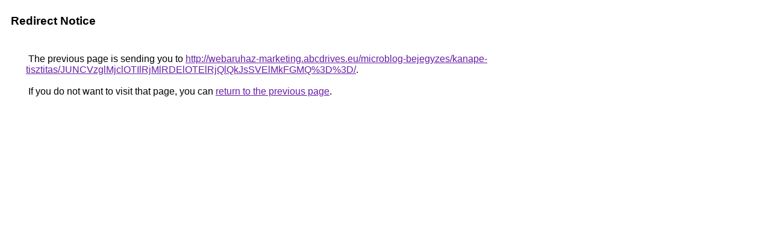

--- FILE ---
content_type: text/html; charset=UTF-8
request_url: https://cse.google.ch/url?q=http%3A%2F%2Fwebaruhaz-marketing.abcdrives.eu%2Fmicroblog-bejegyzes%2Fkanape-tisztitas%2FJUNCVzglMjclOTIlRjMlRDElOTElRjQlQkJsSVElMkFGMQ%253D%253D%2F
body_size: 445
content:
<html lang="en"><head><meta http-equiv="Content-Type" content="text/html; charset=UTF-8"><title>Redirect Notice</title><style>body,div,a{font-family:Roboto,Arial,sans-serif}body{background-color:var(--xhUGwc);margin-top:3px}div{color:var(--YLNNHc)}a:link{color:#681da8}a:visited{color:#681da8}a:active{color:#ea4335}div.mymGo{border-top:1px solid var(--gS5jXb);border-bottom:1px solid var(--gS5jXb);background:var(--aYn2S);margin-top:1em;width:100%}div.aXgaGb{padding:0.5em 0;margin-left:10px}div.fTk7vd{margin-left:35px;margin-top:35px}</style></head><body><div class="mymGo"><div class="aXgaGb"><font style="font-size:larger"><b>Redirect Notice</b></font></div></div><div class="fTk7vd">&nbsp;The previous page is sending you to <a href="http://webaruhaz-marketing.abcdrives.eu/microblog-bejegyzes/kanape-tisztitas/JUNCVzglMjclOTIlRjMlRDElOTElRjQlQkJsSVElMkFGMQ%3D%3D/">http://webaruhaz-marketing.abcdrives.eu/microblog-bejegyzes/kanape-tisztitas/JUNCVzglMjclOTIlRjMlRDElOTElRjQlQkJsSVElMkFGMQ%3D%3D/</a>.<br><br>&nbsp;If you do not want to visit that page, you can <a href="#" id="tsuid_BOJpadTWGa7Jp84Pwr7EoAk_1">return to the previous page</a>.<script nonce="dQASwEZywARBouO3xPkO1Q">(function(){var id='tsuid_BOJpadTWGa7Jp84Pwr7EoAk_1';(function(){document.getElementById(id).onclick=function(){window.history.back();return!1};}).call(this);})();(function(){var id='tsuid_BOJpadTWGa7Jp84Pwr7EoAk_1';var ct='originlink';var oi='unauthorizedredirect';(function(){document.getElementById(id).onmousedown=function(){var b=document&&document.referrer,a="encodeURIComponent"in window?encodeURIComponent:escape,c="";b&&(c=a(b));(new Image).src="/url?sa=T&url="+c+"&oi="+a(oi)+"&ct="+a(ct);return!1};}).call(this);})();</script><br><br><br></div></body></html>